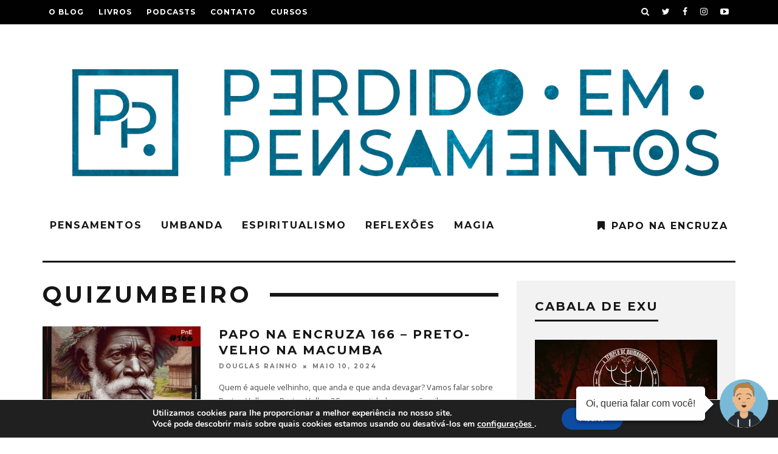

--- FILE ---
content_type: text/html; charset=UTF-8
request_url: https://perdido.co/tag/quizumbeiro/
body_size: 22065
content:
<!DOCTYPE html>
<!--[if lt IE 7]><html lang="pt-BR" class="no-js lt-ie9 lt-ie8 lt-ie7"> <![endif]-->
<!--[if (IE 7)&!(IEMobile)]><html lang="pt-BR" class="no-js lt-ie9 lt-ie8"><![endif]-->
<!--[if (IE 8)&!(IEMobile)]><html lang="pt-BR" class="no-js lt-ie9"><![endif]-->
<!--[if gt IE 8]><!--> <html lang="pt-BR" class="no-js"><!--<![endif]-->

	<head>

		<meta charset="utf-8">
		<!-- Google Chrome Frame for IE -->
		<!--[if IE]><meta http-equiv="X-UA-Compatible" content="IE=edge" /><![endif]-->
		<!-- mobile meta -->
                    <meta name="viewport" content="width=device-width, initial-scale=1.0"/>
        
		<link rel="pingback" href="https://perdido.co/xmlrpc.php">

		
		<!-- head extras -->
		<title>Arquivos Quizumbeiro - Perdido em Pensamentos</title>
<meta name='robots' content='max-image-preview:large' />

<!-- This site is optimized with the Yoast SEO plugin v12.5 - https://yoast.com/wordpress/plugins/seo/ -->
<meta name="robots" content="max-snippet:-1, max-image-preview:large, max-video-preview:-1"/>
<link rel="canonical" href="https://perdido.co/tag/quizumbeiro/" />
<meta property="og:locale" content="pt_BR" />
<meta property="og:type" content="object" />
<meta property="og:title" content="Arquivos Quizumbeiro - Perdido em Pensamentos" />
<meta property="og:url" content="https://perdido.co/tag/quizumbeiro/" />
<meta property="og:site_name" content="Perdido em Pensamentos" />
<meta name="twitter:card" content="summary_large_image" />
<meta name="twitter:title" content="Arquivos Quizumbeiro - Perdido em Pensamentos" />
<script type='application/ld+json' class='yoast-schema-graph yoast-schema-graph--main'>{"@context":"https://schema.org","@graph":[{"@type":"WebSite","@id":"https://perdido.co/#website","url":"https://perdido.co/","name":"Perdido em Pensamentos","potentialAction":{"@type":"SearchAction","target":"https://perdido.co/?s={search_term_string}","query-input":"required name=search_term_string"}},{"@type":"CollectionPage","@id":"https://perdido.co/tag/quizumbeiro/#webpage","url":"https://perdido.co/tag/quizumbeiro/","inLanguage":"pt-BR","name":"Arquivos Quizumbeiro - Perdido em Pensamentos","isPartOf":{"@id":"https://perdido.co/#website"}}]}</script>
<!-- / Yoast SEO plugin. -->

<link rel='dns-prefetch' href='//www.googletagmanager.com' />
<link rel='dns-prefetch' href='//fonts.googleapis.com' />
<link rel='dns-prefetch' href='//s.w.org' />
<link rel='dns-prefetch' href='//jetpack.wordpress.com' />
<link rel='dns-prefetch' href='//s0.wp.com' />
<link rel='dns-prefetch' href='//s1.wp.com' />
<link rel='dns-prefetch' href='//s2.wp.com' />
<link rel='dns-prefetch' href='//public-api.wordpress.com' />
<link rel='dns-prefetch' href='//0.gravatar.com' />
<link rel='dns-prefetch' href='//1.gravatar.com' />
<link rel='dns-prefetch' href='//2.gravatar.com' />
<link rel='dns-prefetch' href='//v0.wordpress.com' />
<link rel='dns-prefetch' href='//widgets.wp.com' />
<link rel="alternate" type="application/rss+xml" title="Feed para Perdido em Pensamentos &raquo;" href="https://perdido.co/feed/" />
<link rel="alternate" type="application/rss+xml" title="Feed de comentários para Perdido em Pensamentos &raquo;" href="https://perdido.co/comments/feed/" />
<link rel="alternate" type="application/rss+xml" title="Feed de tag para Perdido em Pensamentos &raquo; Quizumbeiro" href="https://perdido.co/tag/quizumbeiro/feed/" />
		<script type="text/javascript">
			window._wpemojiSettings = {"baseUrl":"https:\/\/s.w.org\/images\/core\/emoji\/13.0.1\/72x72\/","ext":".png","svgUrl":"https:\/\/s.w.org\/images\/core\/emoji\/13.0.1\/svg\/","svgExt":".svg","source":{"concatemoji":"https:\/\/perdido.co\/wp-includes\/js\/wp-emoji-release.min.js?ver=5.7.14"}};
			!function(e,a,t){var n,r,o,i=a.createElement("canvas"),p=i.getContext&&i.getContext("2d");function s(e,t){var a=String.fromCharCode;p.clearRect(0,0,i.width,i.height),p.fillText(a.apply(this,e),0,0);e=i.toDataURL();return p.clearRect(0,0,i.width,i.height),p.fillText(a.apply(this,t),0,0),e===i.toDataURL()}function c(e){var t=a.createElement("script");t.src=e,t.defer=t.type="text/javascript",a.getElementsByTagName("head")[0].appendChild(t)}for(o=Array("flag","emoji"),t.supports={everything:!0,everythingExceptFlag:!0},r=0;r<o.length;r++)t.supports[o[r]]=function(e){if(!p||!p.fillText)return!1;switch(p.textBaseline="top",p.font="600 32px Arial",e){case"flag":return s([127987,65039,8205,9895,65039],[127987,65039,8203,9895,65039])?!1:!s([55356,56826,55356,56819],[55356,56826,8203,55356,56819])&&!s([55356,57332,56128,56423,56128,56418,56128,56421,56128,56430,56128,56423,56128,56447],[55356,57332,8203,56128,56423,8203,56128,56418,8203,56128,56421,8203,56128,56430,8203,56128,56423,8203,56128,56447]);case"emoji":return!s([55357,56424,8205,55356,57212],[55357,56424,8203,55356,57212])}return!1}(o[r]),t.supports.everything=t.supports.everything&&t.supports[o[r]],"flag"!==o[r]&&(t.supports.everythingExceptFlag=t.supports.everythingExceptFlag&&t.supports[o[r]]);t.supports.everythingExceptFlag=t.supports.everythingExceptFlag&&!t.supports.flag,t.DOMReady=!1,t.readyCallback=function(){t.DOMReady=!0},t.supports.everything||(n=function(){t.readyCallback()},a.addEventListener?(a.addEventListener("DOMContentLoaded",n,!1),e.addEventListener("load",n,!1)):(e.attachEvent("onload",n),a.attachEvent("onreadystatechange",function(){"complete"===a.readyState&&t.readyCallback()})),(n=t.source||{}).concatemoji?c(n.concatemoji):n.wpemoji&&n.twemoji&&(c(n.twemoji),c(n.wpemoji)))}(window,document,window._wpemojiSettings);
		</script>
		<style type="text/css">
img.wp-smiley,
img.emoji {
	display: inline !important;
	border: none !important;
	box-shadow: none !important;
	height: 1em !important;
	width: 1em !important;
	margin: 0 .07em !important;
	vertical-align: -0.1em !important;
	background: none !important;
	padding: 0 !important;
}
</style>
	<link rel='stylesheet' id='login-with-ajax-css'  href='https://perdido.co/wp-content/themes/perdido/plugins/login-with-ajax/widget.css?ver=3.1.8.1' type='text/css' media='all' />
<link rel='stylesheet' id='wp-block-library-css'  href='https://perdido.co/wp-includes/css/dist/block-library/style.min.css?ver=5.7.14' type='text/css' media='all' />
<style id='wp-block-library-inline-css' type='text/css'>
.has-text-align-justify{text-align:justify;}
</style>
<link rel='stylesheet' id='simple-sitemap-css-css'  href='https://perdido.co/wp-content/plugins/simple-sitemap/lib/assets/css/simple-sitemap.css?ver=5.7.14' type='text/css' media='all' />
<link rel='stylesheet' id='moove_gdpr_frontend-css'  href='https://perdido.co/wp-content/plugins/gdpr-cookie-compliance/dist/styles/gdpr-main.css?ver=4.4.5' type='text/css' media='all' />
<style id='moove_gdpr_frontend-inline-css' type='text/css'>
#moove_gdpr_cookie_modal,#moove_gdpr_cookie_info_bar,.gdpr_cookie_settings_shortcode_content{font-family:Nunito,sans-serif}#moove_gdpr_save_popup_settings_button{background-color:#373737;color:#fff}#moove_gdpr_save_popup_settings_button:hover{background-color:#000}#moove_gdpr_cookie_info_bar .moove-gdpr-info-bar-container .moove-gdpr-info-bar-content a.mgbutton,#moove_gdpr_cookie_info_bar .moove-gdpr-info-bar-container .moove-gdpr-info-bar-content button.mgbutton{background-color:#0C4DA2}#moove_gdpr_cookie_modal .moove-gdpr-modal-content .moove-gdpr-modal-footer-content .moove-gdpr-button-holder a.mgbutton,#moove_gdpr_cookie_modal .moove-gdpr-modal-content .moove-gdpr-modal-footer-content .moove-gdpr-button-holder button.mgbutton,.gdpr_cookie_settings_shortcode_content .gdpr-shr-button.button-green{background-color:#0C4DA2;border-color:#0C4DA2}#moove_gdpr_cookie_modal .moove-gdpr-modal-content .moove-gdpr-modal-footer-content .moove-gdpr-button-holder a.mgbutton:hover,#moove_gdpr_cookie_modal .moove-gdpr-modal-content .moove-gdpr-modal-footer-content .moove-gdpr-button-holder button.mgbutton:hover,.gdpr_cookie_settings_shortcode_content .gdpr-shr-button.button-green:hover{background-color:#fff;color:#0C4DA2}#moove_gdpr_cookie_modal .moove-gdpr-modal-content .moove-gdpr-modal-close i,#moove_gdpr_cookie_modal .moove-gdpr-modal-content .moove-gdpr-modal-close span.gdpr-icon{background-color:#0C4DA2;border:1px solid #0C4DA2}#moove_gdpr_cookie_modal .moove-gdpr-modal-content .moove-gdpr-modal-close i:hover,#moove_gdpr_cookie_modal .moove-gdpr-modal-content .moove-gdpr-modal-close span.gdpr-icon:hover,#moove_gdpr_cookie_info_bar span[data-href]>u.change-settings-button{color:#0C4DA2}#moove_gdpr_cookie_modal .moove-gdpr-modal-content .moove-gdpr-modal-left-content #moove-gdpr-menu li.menu-item-selected a span.gdpr-icon,#moove_gdpr_cookie_modal .moove-gdpr-modal-content .moove-gdpr-modal-left-content #moove-gdpr-menu li.menu-item-selected button span.gdpr-icon{color:inherit}#moove_gdpr_cookie_modal .moove-gdpr-modal-content .moove-gdpr-modal-left-content #moove-gdpr-menu li:hover a,#moove_gdpr_cookie_modal .moove-gdpr-modal-content .moove-gdpr-modal-left-content #moove-gdpr-menu li:hover button{color:#000}#moove_gdpr_cookie_modal .moove-gdpr-modal-content .moove-gdpr-modal-left-content #moove-gdpr-menu li a span.gdpr-icon,#moove_gdpr_cookie_modal .moove-gdpr-modal-content .moove-gdpr-modal-left-content #moove-gdpr-menu li button span.gdpr-icon{color:inherit}#moove_gdpr_cookie_modal .gdpr-acc-link{line-height:0;font-size:0;color:transparent;position:absolute}#moove_gdpr_cookie_modal .moove-gdpr-modal-content .moove-gdpr-modal-close:hover i,#moove_gdpr_cookie_modal .moove-gdpr-modal-content .moove-gdpr-modal-left-content #moove-gdpr-menu li a,#moove_gdpr_cookie_modal .moove-gdpr-modal-content .moove-gdpr-modal-left-content #moove-gdpr-menu li button,#moove_gdpr_cookie_modal .moove-gdpr-modal-content .moove-gdpr-modal-left-content #moove-gdpr-menu li button i,#moove_gdpr_cookie_modal .moove-gdpr-modal-content .moove-gdpr-modal-left-content #moove-gdpr-menu li a i,#moove_gdpr_cookie_modal .moove-gdpr-modal-content .moove-gdpr-tab-main .moove-gdpr-tab-main-content a:hover,#moove_gdpr_cookie_info_bar.moove-gdpr-dark-scheme .moove-gdpr-info-bar-container .moove-gdpr-info-bar-content a.mgbutton:hover,#moove_gdpr_cookie_info_bar.moove-gdpr-dark-scheme .moove-gdpr-info-bar-container .moove-gdpr-info-bar-content button.mgbutton:hover,#moove_gdpr_cookie_info_bar.moove-gdpr-dark-scheme .moove-gdpr-info-bar-container .moove-gdpr-info-bar-content a:hover,#moove_gdpr_cookie_info_bar.moove-gdpr-dark-scheme .moove-gdpr-info-bar-container .moove-gdpr-info-bar-content button:hover,#moove_gdpr_cookie_info_bar.moove-gdpr-dark-scheme .moove-gdpr-info-bar-container .moove-gdpr-info-bar-content span.change-settings-button:hover,#moove_gdpr_cookie_info_bar.moove-gdpr-dark-scheme .moove-gdpr-info-bar-container .moove-gdpr-info-bar-content u.change-settings-button:hover,#moove_gdpr_cookie_info_bar span[data-href]>u.change-settings-button{color:#0C4DA2}#moove_gdpr_cookie_modal .moove-gdpr-modal-content .moove-gdpr-modal-left-content #moove-gdpr-menu li.menu-item-selected a,#moove_gdpr_cookie_modal .moove-gdpr-modal-content .moove-gdpr-modal-left-content #moove-gdpr-menu li.menu-item-selected button{color:#000}#moove_gdpr_cookie_modal .moove-gdpr-modal-content .moove-gdpr-modal-left-content #moove-gdpr-menu li.menu-item-selected a i,#moove_gdpr_cookie_modal .moove-gdpr-modal-content .moove-gdpr-modal-left-content #moove-gdpr-menu li.menu-item-selected button i{color:#000}#moove_gdpr_cookie_modal.gdpr_lightbox-hide{display:none}
</style>
<link rel='stylesheet' id='cb-main-stylesheet-css'  href='https://perdido.co/wp-content/themes/perdido/library/css/style.min.css?ver=3.2.2' type='text/css' media='all' />
<link rel='stylesheet' id='cb-font-stylesheet-css'  href='//fonts.googleapis.com/css?family=Montserrat%3A400%2C700%7COpen+Sans%3A400%2C700%2C400italic&#038;ver=3.2.2' type='text/css' media='all' />
<!--[if lt IE 10]>
<link rel='stylesheet' id='cb-ie-only-css'  href='https://perdido.co/wp-content/themes/perdido/library/css/ie.css?ver=3.2.2' type='text/css' media='all' />
<![endif]-->
<link rel='stylesheet' id='jetpack_css-css'  href='https://perdido.co/wp-content/plugins/jetpack/css/jetpack.css?ver=9.7.3' type='text/css' media='all' />
<script type='text/javascript' src='https://perdido.co/wp-includes/js/jquery/jquery.min.js?ver=3.5.1' id='jquery-core-js'></script>
<script type='text/javascript' src='https://perdido.co/wp-includes/js/jquery/jquery-migrate.min.js?ver=3.3.2' id='jquery-migrate-js'></script>
<script type='text/javascript' id='login-with-ajax-js-extra'>
/* <![CDATA[ */
var LWA = {"ajaxurl":"https:\/\/perdido.co\/wp-admin\/admin-ajax.php"};
/* ]]> */
</script>
<script type='text/javascript' src='https://perdido.co/wp-content/themes/perdido/plugins/login-with-ajax/login-with-ajax.js?ver=3.1.8.1' id='login-with-ajax-js'></script>

<!-- Google tag (gtag.js) snippet added by Site Kit -->

<!-- Snippet do Google Analytics adicionado pelo Site Kit -->
<script type='text/javascript' src='https://www.googletagmanager.com/gtag/js?id=G-35808L14ZZ' id='google_gtagjs-js' async></script>
<script type='text/javascript' id='google_gtagjs-js-after'>
window.dataLayer = window.dataLayer || [];function gtag(){dataLayer.push(arguments);}
gtag("set","linker",{"domains":["perdido.co"]});
gtag("js", new Date());
gtag("set", "developer_id.dZTNiMT", true);
gtag("config", "G-35808L14ZZ");
</script>

<!-- End Google tag (gtag.js) snippet added by Site Kit -->
<script type='text/javascript' src='https://perdido.co/wp-content/themes/perdido/library/js/modernizr.custom.min.js?ver=2.6.2' id='cb-modernizr-js'></script>
<link rel="https://api.w.org/" href="https://perdido.co/wp-json/" /><link rel="alternate" type="application/json" href="https://perdido.co/wp-json/wp/v2/tags/1936" /><link rel="EditURI" type="application/rsd+xml" title="RSD" href="https://perdido.co/xmlrpc.php?rsd" />
<link rel="wlwmanifest" type="application/wlwmanifest+xml" href="https://perdido.co/wp-includes/wlwmanifest.xml" /> 
<meta name="generator" content="WordPress 5.7.14" />
<meta name="generator" content="Site Kit by Google 1.124.0" /><style type='text/css'>img#wpstats{display:none}</style>
		<style type="text/css">/*#cb-recent-posts-slider-3{margin-bottom: 0 !important;}*/
/*li#menu-item-7450.menu-item.menu-item-type-taxonomy.menu-item-object-category.menu-item-7450{float: right;}
li#menu-item-7450.menu-item.menu-item-type-taxonomy.menu-item-object-category.menu-item-7450 a:before{
  content: "\f02e"; /* FontAwesome Unicode *
  font-family: FontAwesome;
  display: inline-block;
  margin-left: 0.3em;
  margin-right: 0.6em;
}*/
li.encruza{float: right;}
li.encruza a:before{
  content: "\f02e"; /* FontAwesome Unicode */
  font-family: FontAwesome;
  display: inline-block;
  margin-left: 0.3em;
  margin-right: 0.6em;
}
.cb-grid-img img{
    height: 100%;
    object-fit: cover;
    object-position: center;
}
#cb-popular-posts-4{
    margin-bottom: 40px !important;
} .cb-stuck #cb-nav-bar .cb-main-nav #cb-nav-logo, #cb-nav-bar .cb-main-nav #cb-nav-logo img { width: 80px; }#cb-nav-bar .cb-mega-menu-columns .cb-sub-menu > li > a { color: #227aad; }.cb-meta-style-1 .cb-article-meta { background: rgba(0, 0, 0, 0); }.cb-module-block .cb-meta-style-2 img, .cb-module-block .cb-meta-style-4 img, .cb-grid-x .cb-grid-img img, .cb-grid-x .cb-grid-img .cb-fi-cover  { opacity: 1; }@media only screen and (min-width: 768px) {
                .cb-module-block .cb-meta-style-1:hover .cb-article-meta { background: rgba(0, 0, 0, 0); }
                .cb-module-block .cb-meta-style-2:hover img, .cb-module-block .cb-meta-style-4:hover img, .cb-grid-x .cb-grid-feature:hover img, .cb-grid-x .cb-grid-feature:hover .cb-fi-cover, .cb-slider li:hover img { opacity: 1; }
            }</style><!-- end custom css --><style type="text/css">body, #respond, .cb-font-body { font-family: 'Open Sans', sans-serif; } h1, h2, h3, h4, h5, h6, .cb-font-header, #bbp-user-navigation, .cb-byline{ font-family:'Montserrat', sans-serif; }</style>
<!-- Metatags do Google AdSense adicionado pelo Site Kit -->
<meta name="google-adsense-platform-account" content="ca-host-pub-2644536267352236">
<meta name="google-adsense-platform-domain" content="sitekit.withgoogle.com">
<!-- Fim das metatags do Google AdSense adicionado pelo Site Kit -->
<style>.cb-mm-on #cb-nav-bar .cb-main-nav .menu-item-7384:hover, .cb-mm-on #cb-nav-bar .cb-main-nav .menu-item-7384:focus { background:# !important ; }
.cb-mm-on #cb-nav-bar .cb-main-nav .menu-item-7384 .cb-big-menu { border-top-color: #; }
.cb-mm-on #cb-nav-bar .cb-main-nav .menu-item-7382:hover, .cb-mm-on #cb-nav-bar .cb-main-nav .menu-item-7382:focus { background:# !important ; }
.cb-mm-on #cb-nav-bar .cb-main-nav .menu-item-7382 .cb-big-menu { border-top-color: #; }
.cb-mm-on #cb-nav-bar .cb-main-nav .menu-item-7450:hover, .cb-mm-on #cb-nav-bar .cb-main-nav .menu-item-7450:focus { background:# !important ; }
.cb-mm-on #cb-nav-bar .cb-main-nav .menu-item-7450 .cb-big-menu { border-top-color: #; }</style><link rel="icon" href="https://perdido.co/wp-content/uploads/1-simb-pp-branco-125x125.png" sizes="32x32" />
<link rel="icon" href="https://perdido.co/wp-content/uploads/1-simb-pp-branco.png" sizes="192x192" />
<link rel="apple-touch-icon" href="https://perdido.co/wp-content/uploads/1-simb-pp-branco.png" />
<meta name="msapplication-TileImage" content="https://perdido.co/wp-content/uploads/1-simb-pp-branco.png" />
			<style type="text/css" id="wp-custom-css">
				#mc_embed_signup input.button{
	display: inline !important;
  text-transform: uppercase;
  width: 25% !important;
  font-size: 11px;
	border-radius: 0 !important;
	background-color: #000 !important;
}
#mc_embed_signup input.email{
	float: left;
	text-transform: uppercase;
	font-size: 11px !important;
	padding: 0 0.7em !important;
	margin: 0 5px 10px 0 !important;
}			</style>
				<!-- end head extras -->

	</head>

	<body class="archive tag tag-quizumbeiro tag-1936  cb-sidebar-right  cb-sticky-mm cb-nav-logo-on cb-logo-nav-sticky cb-sticky-sb-on  cb-tm-dark cb-body-light cb-menu-light cb-mm-dark cb-footer-dark   cb-m-sticky cb-sw-tm-fw cb-sw-header-fw cb-sw-menu-fw cb-sw-footer-fw cb-menu-al-left  cb-h-logo-off">

		
		<div id="cb-outer-container">

			
				<div id="cb-top-menu" class="clearfix cb-font-header ">
					<div class="wrap clearfix cb-site-padding cb-top-menu-wrap">

													<div class="cb-left-side cb-mob">

								<a href="#" id="cb-mob-open" class="cb-link"><i class="fa fa-bars"></i></a>
								                <div id="mob-logo" class="cb-top-logo">
                    <a href="https://perdido.co">
                        <img src="https://perdido.co/wp-content/uploads/1-vert-pp-azul.png" alt=" logo" data-at2x="https://perdido.co/wp-content/uploads/1-vert-pp-azul.png">
                    </a>
                </div>
            							</div>
						                        <ul class="cb-top-nav cb-left-side"><li id="menu-item-575" class="menu-item menu-item-type-post_type menu-item-object-page menu-item-575"><a href="https://perdido.co/o-blog/">O blog</a></li>
<li id="menu-item-577" class="menu-item menu-item-type-post_type menu-item-object-page menu-item-has-children cb-has-children menu-item-577"><a href="https://perdido.co/livros/">Livros</a>
<ul class="sub-menu">
	<li id="menu-item-11773" class="menu-item menu-item-type-post_type menu-item-object-page menu-item-11773"><a href="https://perdido.co/livros/exuzada-o-livro-sobre-exus/">Exuzada – O Livro sobre Exus!</a></li>
	<li id="menu-item-11659" class="menu-item menu-item-type-post_type menu-item-object-post menu-item-11659"><a href="https://perdido.co/2019/09/bibliografia-recomendada/">Bibliografia Recomendada</a></li>
	<li id="menu-item-7479" class="menu-item menu-item-type-post_type menu-item-object-post menu-item-7479"><a href="https://perdido.co/2018/12/conhecendo-a-umbanda-dentro-do-terreiro/">Conhecendo a umbanda:  dentro do terreiro</a></li>
	<li id="menu-item-12608" class="menu-item menu-item-type-custom menu-item-object-custom menu-item-12608"><a href="http://5e73ed0.contato.site/cap-breviario">Breviário de Benzeduras e Orações Compilado &#8211; Vol. 1</a></li>
	<li id="menu-item-7482" class="menu-item menu-item-type-custom menu-item-object-custom menu-item-7482"><a target="_blank" rel="noopener" href="https://drive.google.com/file/d/0B1FxrPXlVyXkS1ZTY05KcmlqVWM/view?usp=sharing&#038;resourcekey=0-XQJmdIaZk-9ENexbajn-Wg">Guia do Umbandista (E-Book)</a></li>
	<li id="menu-item-11629" class="menu-item menu-item-type-custom menu-item-object-custom menu-item-11629"><a href="http://perdido.co/wp-content/uploads/ABRALAS-DEFINITIVO-2018.pdf">Abralas Definitivo 2018 (PDF)</a></li>
	<li id="menu-item-12943" class="menu-item menu-item-type-custom menu-item-object-custom menu-item-12943"><a href="https://bit.ly/oferendapne">Oferendas na Umbanda (E-Book)</a></li>
</ul>
</li>
<li id="menu-item-8295" class="menu-item menu-item-type-taxonomy menu-item-object-category menu-item-8295"><a href="https://perdido.co/categoria/podcast/">Podcasts</a></li>
<li id="menu-item-547" class="menu-item menu-item-type-post_type menu-item-object-page menu-item-547"><a href="https://perdido.co/contato/">Contato</a></li>
<li id="menu-item-12351" class="menu-item menu-item-type-custom menu-item-object-custom menu-item-has-children cb-has-children menu-item-12351"><a href="http://www.perdidoead.com">Cursos</a>
<ul class="sub-menu">
	<li id="menu-item-12350" class="menu-item menu-item-type-custom menu-item-object-custom menu-item-12350"><a href="http://www.perdidoead.com">PerdidoEAD</a></li>
	<li id="menu-item-12555" class="menu-item menu-item-type-post_type menu-item-object-page menu-item-12555"><a href="https://perdido.co/humaita-o-caminho-da-magia/">Humaitá: O Caminho da Magia</a></li>
	<li id="menu-item-11881" class="menu-item menu-item-type-custom menu-item-object-custom menu-item-11881"><a href="http://www.nucleosapienza.com">Núcleo Sapienza</a></li>
	<li id="menu-item-12065" class="menu-item menu-item-type-custom menu-item-object-custom menu-item-12065"><a href="https://wp.me/p5sOKt-38s">Cursos e Serviços</a></li>
</ul>
</li>
</ul>                                                <ul class="cb-top-nav cb-right-side"><li class="cb-icon-search cb-menu-icons-extra"><a href="#"  title="Pesquisar" id="cb-s-trigger-gen"><i class="fa fa-search"></i></a></li><li class="cb-menu-icons-extra cb-social-icons-extra"><a href="http://www.twitter.com/PerdPensamentos"  target="_blank"><i class="fa fa-twitter" aria-hidden="true"></i></a></li><li class="cb-menu-icons-extra cb-social-icons-extra"><a href="http://www.facebook.com/perdidopensamentos?fref=ts"  target="_blank"><i class="fa fa-facebook" aria-hidden="true"></i></a></li><li class="cb-menu-icons-extra cb-social-icons-extra"><a href="http://www.instagram.com/paponaencruza"  target="_blank"><i class="fa fa-instagram" aria-hidden="true"></i></a></li><li class="cb-menu-icons-extra cb-social-icons-extra"><a href="http://www.youtube.com/PerdidoemPensamentos"  target="_blank"><i class="fa fa-youtube-play" aria-hidden="true"></i></a></li></ul>					</div>
				</div>

				<div id="cb-mob-menu" class="cb-mob-menu">
					<div class="cb-mob-close-wrap">
						
						<a href="#" id="cb-mob-close" class="cb-link"><i class="fa cb-times"></i></a>
						<div class="cb-mob-social">				            <a href="http://www.twitter.com/PerdPensamentos" target="_blank"><i class="fa fa-twitter" aria-hidden="true"></i></a>
				        				            <a href="http://www.facebook.com/perdidopensamentos?fref=ts" target="_blank"><i class="fa fa-facebook" aria-hidden="true"></i></a>
				        				            <a href="http://www.instagram.com/perdido_em_pensamentos/?ref=badge" target="_blank"><i class="fa fa-instagram" aria-hidden="true"></i></a>
				        </div>				    </div>

					<div class="cb-mob-menu-wrap">
						<ul id="cb-mob-ul" class="cb-mobile-nav cb-top-nav cb-mob-ul-show"><li class="menu-item menu-item-type-taxonomy menu-item-object-category menu-item-7384"><a href="https://perdido.co/categoria/videos/pensamentos/">Pensamentos</a></li>
<li class="menu-item menu-item-type-taxonomy menu-item-object-category menu-item-7382"><a href="https://perdido.co/categoria/espiritualismo/umbanda/">Umbanda</a></li>
<li class="menu-item menu-item-type-taxonomy menu-item-object-category menu-item-7386"><a href="https://perdido.co/categoria/espiritualismo/">Espiritualismo</a></li>
<li class="menu-item menu-item-type-taxonomy menu-item-object-category menu-item-7383"><a href="https://perdido.co/categoria/reflexoes/">Reflexões</a></li>
<li class="menu-item menu-item-type-taxonomy menu-item-object-category menu-item-7385"><a href="https://perdido.co/categoria/magia/">Magia</a></li>
<li class="encruza menu-item menu-item-type-taxonomy menu-item-object-category menu-item-7450"><a href="https://perdido.co/categoria/podcast/papo-na-encruza/">Papo na Encruza</a></li>
</ul>											</div>

				</div>
			
			<div id="cb-container" class="clearfix" >
									<header id="cb-header" class="cb-header  ">

					    <div id="cb-logo-box" class="cb-logo-center wrap">
	                    	                <div id="logo">
                                        <a href="https://perdido.co">
                        <img src="https://perdido.co/wp-content/uploads/1-vert-pp-azul.png" alt="Perdido em Pensamentos logo" >
                    </a>
                                    </div>
            	                        	                    </div>

					</header>
				
				<div id="cb-lwa" class="cb-lwa-modal cb-modal"><div class="cb-close-m cb-ta-right"><i class="fa cb-times"></i></div>
<div class="cb-lwa-modal-inner cb-modal-inner cb-light-loader cb-pre-load cb-font-header clearfix">
    <div class="lwa lwa-default clearfix">
                
        

        <form class="lwa-form cb-form cb-form-active clearfix" action="https://perdido.co/wp-login.php" method="post">
            
            <div class="cb-form-body">
                <input class="cb-form-input cb-form-input-username" type="text" name="log" placeholder="Username">
                <input class="cb-form-input" type="password" name="pwd" placeholder="Password">
                                <span class="lwa-status cb-ta-center"></span>
                <div class="cb-submit cb-ta-center">
                  <input type="submit" name="wp-submit" class="lwa_wp-submit cb-submit-form" value="Log In" tabindex="100" />
                  <input type="hidden" name="lwa_profile_link" value="" />
                  <input type="hidden" name="login-with-ajax" value="login" />
                </div>

                <div class="cb-remember-me cb-extra cb-ta-center"><label>Remember Me</label><input name="rememberme" type="checkbox" class="lwa-rememberme" value="forever" /></div>
                
                <div class="cb-lost-password cb-extra cb-ta-center">
                                          <a class="lwa-links-remember cb-title-trigger cb-trigger-pass" href="https://perdido.co/wp-login.php?action=lostpassword" title="Lost your password?">Lost your password?</a>
                                     </div>
           </div>
        </form>
        
                <form class="lwa-remember cb-form clearfix" action="https://perdido.co/wp-login.php?action=lostpassword" method="post">

            <div class="cb-form-body">

                <input type="text" name="user_login" class="lwa-user-remember cb-form-input" placeholder="Enter username or email">
                                <span class="lwa-status cb-ta-center"></span>

                 <div class="cb-submit cb-ta-center">
                        <input type="submit" value="Get New Password" class="lwa-button-remember cb-submit-form" />
                        <input type="hidden" name="login-with-ajax" value="remember" />
                 </div>
            </div>

        </form>
            </div>
</div></div><div id="cb-menu-search" class="cb-s-modal cb-modal"><div class="cb-close-m cb-ta-right"><i class="fa cb-times"></i></div><div class="cb-s-modal-inner cb-pre-load cb-light-loader cb-modal-inner cb-font-header cb-mega-three cb-mega-posts clearfix"><form method="get" class="cb-search" action="https://perdido.co/">

    <input type="text" class="cb-search-field cb-font-header" placeholder="Pesquisar.." value="" name="s" title="" autocomplete="off">
    <button class="cb-search-submit" type="submit" value=""><i class="fa fa-search"></i></button>
    
</form><div id="cb-s-results"></div></div></div>				
									 <nav id="cb-nav-bar" class="clearfix ">
					 	<div class="cb-nav-bar-wrap cb-site-padding clearfix cb-font-header  cb-menu-fw">
		                    <ul class="cb-main-nav wrap clearfix"><li id="menu-item-7384" class="menu-item menu-item-type-taxonomy menu-item-object-category menu-item-7384"><a href="https://perdido.co/categoria/videos/pensamentos/">Pensamentos</a></li>
<li id="menu-item-7382" class="menu-item menu-item-type-taxonomy menu-item-object-category menu-item-7382"><a href="https://perdido.co/categoria/espiritualismo/umbanda/">Umbanda</a></li>
<li id="menu-item-7386" class="menu-item menu-item-type-taxonomy menu-item-object-category menu-item-7386"><a href="https://perdido.co/categoria/espiritualismo/">Espiritualismo</a></li>
<li id="menu-item-7383" class="menu-item menu-item-type-taxonomy menu-item-object-category menu-item-7383"><a href="https://perdido.co/categoria/reflexoes/">Reflexões</a></li>
<li id="menu-item-7385" class="menu-item menu-item-type-taxonomy menu-item-object-category menu-item-7385"><a href="https://perdido.co/categoria/magia/">Magia</a></li>
<li id="menu-item-7450" class="encruza menu-item menu-item-type-taxonomy menu-item-object-category menu-item-7450"><a href="https://perdido.co/categoria/podcast/papo-na-encruza/">Papo na Encruza</a><div class="cb-menu-drop cb-bg cb-mega-menu cb-big-menu clearfix"><div class="cb-mega-three cb-mega-posts  clearfix"><div class="cb-upper-title"><h2>Papo na Encruza</h2><a href="https://perdido.co/categoria/podcast/papo-na-encruza/" class="cb-see-all">Ver todos</a></div><ul class="cb-sub-posts"> <li class="cb-looper cb-article-1 cb-mm-posts-count-3 cb-style-1 clearfix post-14024 post type-post status-publish format-standard has-post-thumbnail category-papo-na-encruza category-podcast tag-mediunidade tag-papo-na-encruza tag-podcast"><div class="cb-mask cb-img-fw" style="background-color: #222;"><a href="https://perdido.co/2025/06/papo-na-encruza-180-consciencia-na-mediunidade/"><img width="1920" height="1518" src="https://perdido.co/wp-content/uploads/ep-1920x1518pne180.jpg" class="attachment-cb-360-240 size-cb-360-240 wp-post-image" alt="" loading="lazy" srcset="https://perdido.co/wp-content/uploads/ep-1920x1518pne180.jpg 1920w, https://perdido.co/wp-content/uploads/ep-1920x1518pne180-300x237.jpg 300w, https://perdido.co/wp-content/uploads/ep-1920x1518pne180-700x553.jpg 700w, https://perdido.co/wp-content/uploads/ep-1920x1518pne180-768x607.jpg 768w, https://perdido.co/wp-content/uploads/ep-1920x1518pne180-1536x1214.jpg 1536w, https://perdido.co/wp-content/uploads/ep-1920x1518pne180-759x600.jpg 759w" sizes="(max-width: 1920px) 100vw, 1920px" /></a></div><div class="cb-meta"><h2 class="cb-post-title"><a href="https://perdido.co/2025/06/papo-na-encruza-180-consciencia-na-mediunidade/">Papo na Encruza 180 &#8211; Consciência na Mediunidade</a></h2><div class="cb-byline cb-byline-short cb-byline-date"><span class="cb-date"><time class="entry-date updated" datetime="2025-06-16">junho 16, 2025</time></span></div></div></li> <li class="cb-looper cb-article-2 cb-mm-posts-count-3 cb-style-1 clearfix post-14020 post type-post status-publish format-standard has-post-thumbnail category-papo-na-encruza category-podcast tag-kimbanda tag-macumba tag-papo-na-encruza tag-quimbanda tag-ta-perdido tag-umbanda"><div class="cb-mask cb-img-fw" style="background-color: #222;"><a href="https://perdido.co/2025/05/papo-na-encruza-179-ta-perdido-na-encruza-ep-02/"><img width="1920" height="1518" src="https://perdido.co/wp-content/uploads/ep-1920x1518-3.jpg" class="attachment-cb-360-240 size-cb-360-240 wp-post-image" alt="" loading="lazy" srcset="https://perdido.co/wp-content/uploads/ep-1920x1518-3.jpg 1920w, https://perdido.co/wp-content/uploads/ep-1920x1518-3-300x237.jpg 300w, https://perdido.co/wp-content/uploads/ep-1920x1518-3-700x553.jpg 700w, https://perdido.co/wp-content/uploads/ep-1920x1518-3-768x607.jpg 768w, https://perdido.co/wp-content/uploads/ep-1920x1518-3-1536x1214.jpg 1536w, https://perdido.co/wp-content/uploads/ep-1920x1518-3-759x600.jpg 759w" sizes="(max-width: 1920px) 100vw, 1920px" /></a></div><div class="cb-meta"><h2 class="cb-post-title"><a href="https://perdido.co/2025/05/papo-na-encruza-179-ta-perdido-na-encruza-ep-02/">Papo na Encruza 179 &#8211; Tá Perdido na Encruza &#8211; EP.02</a></h2><div class="cb-byline cb-byline-short cb-byline-date"><span class="cb-date"><time class="entry-date updated" datetime="2025-05-16">maio 16, 2025</time></span></div></div></li> <li class="cb-looper cb-article-3 cb-mm-posts-count-3 cb-style-1 clearfix post-14016 post type-post status-publish format-standard has-post-thumbnail category-papo-na-encruza category-podcast tag-exu tag-fundamentos tag-kimbanda tag-papo-na-encruza tag-podcast tag-pombagira tag-quimbanda"><div class="cb-mask cb-img-fw" style="background-color: #222;"><a href="https://perdido.co/2025/03/papo-na-encruza-178-fundamentos-de-quimbanda-ep-02/"><img width="1920" height="1518" src="https://perdido.co/wp-content/uploads/ep-1920x1518pne178.jpg" class="attachment-cb-360-240 size-cb-360-240 wp-post-image" alt="" loading="lazy" srcset="https://perdido.co/wp-content/uploads/ep-1920x1518pne178.jpg 1920w, https://perdido.co/wp-content/uploads/ep-1920x1518pne178-300x237.jpg 300w, https://perdido.co/wp-content/uploads/ep-1920x1518pne178-700x553.jpg 700w, https://perdido.co/wp-content/uploads/ep-1920x1518pne178-768x607.jpg 768w, https://perdido.co/wp-content/uploads/ep-1920x1518pne178-1536x1214.jpg 1536w, https://perdido.co/wp-content/uploads/ep-1920x1518pne178-759x600.jpg 759w" sizes="(max-width: 1920px) 100vw, 1920px" /></a></div><div class="cb-meta"><h2 class="cb-post-title"><a href="https://perdido.co/2025/03/papo-na-encruza-178-fundamentos-de-quimbanda-ep-02/">Papo na Encruza 178 &#8211; Fundamentos de Quimbanda | Ep. 02</a></h2><div class="cb-byline cb-byline-short cb-byline-date"><span class="cb-date"><time class="entry-date updated" datetime="2025-03-14">março 14, 2025</time></span></div></div></li></ul></div></div></li>
<li id="cb-nav-logo" class="cb-logo-nav-sticky-type" style="padding-top: 0px"><a href="https://perdido.co"><img src="https://perdido.co/wp-content/uploads/1-simb-pp-azul.png" alt="site logo" data-at2x="" ></a></li></ul>		                </div>
	 				</nav>
 				
<div id="cb-content" class="wrap cb-wrap-pad clearfix">

<div class="cb-main clearfix cb-module-block cb-blog-style-roll">        <div class="cb-module-header cb-category-header">
            <h1 class="cb-module-title">Quizumbeiro</h1>                    </div>

                <article id="post-13926" class="cb-blog-style-a cb-module-e cb-separated clearfix post-13926 post type-post status-publish format-standard has-post-thumbnail category-papo-na-encruza category-podcast tag-macumba tag-papo-na-encruza tag-preta-velha tag-preto-velho tag-quimbanda tag-quizumba tag-quizumbeiro tag-umbanda">
        
            <div class="cb-mask cb-img-fw" style="background-color: #222;">
                <a href="https://perdido.co/2024/05/papo-na-encruza-166-preto-velho-na-macumba/"><img width="260" height="170" src="https://perdido.co/wp-content/uploads/pne166-260x170.jpg" class="attachment-cb-260-170 size-cb-260-170 wp-post-image" alt="" loading="lazy" srcset="https://perdido.co/wp-content/uploads/pne166-260x170.jpg 260w, https://perdido.co/wp-content/uploads/pne166-100x65.jpg 100w" sizes="(max-width: 260px) 100vw, 260px" /></a>                            </div>

            <div class="cb-meta clearfix">

                <h2 class="cb-post-title"><a href="https://perdido.co/2024/05/papo-na-encruza-166-preto-velho-na-macumba/">Papo na Encruza 166 &#8211; Preto-Velho na Macumba</a></h2>

                <div class="cb-byline"><span class="cb-author"><span class="fn"><a href="https://perdido.co/author/drainho/">Douglas Rainho</a></span></span><span class="cb-separator"><i class="fa fa-times"></i></span><span class="cb-date"><time class=" " datetime="2024-05-10">maio 10, 2024</time></span></div>
                <div class="cb-excerpt">Quem é aquele velhinho, que anda e que anda devagar? Vamos falar sobre Pretos-Velhos e Pretas-Velhas? Essas entidades que são pilares na macumba brasileira?

<span class="cb-excerpt-dots">...</span></div>
                
                <div class="cb-post-meta"><span class="cb-category cb-element"><a href="https://perdido.co/categoria/podcast/papo-na-encruza/" title="Ver todos os posts em Papo na Encruza">Papo na Encruza</a></span><span class="cb-category cb-element"><a href="https://perdido.co/categoria/podcast/" title="Ver todos os posts em Podcast">Podcast</a></span><span class="cb-comments cb-element"><a href="https://perdido.co/2024/05/papo-na-encruza-166-preto-velho-na-macumba/#respond"><span class="dsq-postid" data-dsqidentifier="13926 https://perdido.co/?p=13926">0 Comentários</span></a></span><span class="cb-views cb-element">198 visualizações</span><span class="cb-lks cb-element"><span id="cb-likes-13926" class="cb-like-count cb-button cb-like-button cb-font-title  cb-lkd-0" data-cb-pid="13926"><span class="cb-like-icon"><i class="fa fa-heart-o cb-icon-empty"></i><i class="fa fa-heart cb-icon-full"></i></span> <span class="cb-likes-int">1</span></span></span></div>
            </div>

        </article>

        <nav class="cb-pagination clearfix"></nav>
    </div> <!-- .cb-main -->

    <div class="cb-sticky-sidebar">
<aside class="cb-sidebar clearfix"><div id="media_image-7" class="cb-sidebar-widget widget_media_image"><h3 class="cb-sidebar-widget-title cb-widget-title">Cabala de Exu</h3><a href="https://perdido.co/oraculo-de-exu/"><img width="300" height="237" src="https://perdido.co/wp-content/uploads/POST-ORACULO-DE-EXU-Story-do-Instagram-300-px-×-237-px.png" class="image wp-image-13363  attachment-full size-full" alt="" loading="lazy" style="max-width: 100%; height: auto;" /></a></div><div id="custom_html-9" class="widget_text cb-sidebar-widget widget_custom_html"><h3 class="cb-sidebar-widget-title cb-widget-title">Ouça nosso podcast</h3><div class="textwidget custom-html-widget"><div>
      <a href="https://podcasts.google.com/feed/aHR0cHM6Ly9mZWVkLnBvZGJlYW4uY29tL3BhcG9uYWVuY3J1emEvZmVlZC54bWw">
        <img src="https://www.gstatic.com/podcasts_console/promote/Portuguese_PT-BR/PT-BR_Google_Podcasts_Badge.svg" width="150" height="38" alt="Ouça no Google Podcasts">
      </a>
    </div>
<br><br></div></div><div id="custom_html-10" class="widget_text cb-sidebar-widget widget_custom_html"><h3 class="cb-sidebar-widget-title cb-widget-title">Newsletter</h3><div class="textwidget custom-html-widget"><link rel="stylesheet" href="https://blob.contato.io/machine-files/all-css/form-ll.css">
<link rel="stylesheet" href="https://paginas.rocks/content/capture/forms/async-form-capture.css">
<!-- Formulário -->
<form action="https://paginas.rocks/capture" method="post" >
  <input id="id" name="id" type="hidden" value="445974" />
  <input id="mid" name="mid" type="hidden" value="445974" />
  <input id="pid" name="pid" type="hidden" value="22003394" />
  <input id="list_id" name="list_id" type="hidden" value="445974" />
  <input id="provider" name="provider" type="hidden" value="leadlovers" />
  <label for="email">E-mail:</label>
  <input class="form-control form-ll" id="email" name="email" placeholder="Informe o seu email" type="text" />
  <label for="name">Nome:</label>
  <input class="form-control form-ll" id="name" name="name" placeholder="Informe o seu nome" type="text"  />
  <button class="btn btn-danger" style="padding: 10px 40px; margin:15px 0 5px;  " type="submit">Inscreva-se</button>
  <input type="hidden" id="source" name="source" value="" />
  <img src="https://llimages.com/redirect/redirect.aspx?A=V&p=22003394&m=445974" style="display: none;" />
</form>
<script src="https://paginas.rocks/scripts/capture/form/async-form-capture.js" async defer></script>
<br><br></div></div><div id="media_image-5" class="cb-sidebar-widget widget_media_image"><h3 class="cb-sidebar-widget-title cb-widget-title">Conheça nossos cursos</h3><a href="http://www.perdidoead.com"><img width="300" height="157" src="https://perdido.co/wp-content/uploads/www.perdidoead.com_-300x157.png" class="image wp-image-12504  attachment-medium size-medium" alt="" loading="lazy" style="max-width: 100%; height: auto;" title="Workshop: Uso de Velas na Umbanda" srcset="https://perdido.co/wp-content/uploads/www.perdidoead.com_-300x157.png 300w, https://perdido.co/wp-content/uploads/www.perdidoead.com_-700x366.png 700w, https://perdido.co/wp-content/uploads/www.perdidoead.com_-768x402.png 768w, https://perdido.co/wp-content/uploads/www.perdidoead.com_.png 1200w" sizes="(max-width: 300px) 100vw, 300px" /></a></div><div id="cb-popular-posts-4" class="cb-sidebar-widget cb-widget-popular-posts"><h3 class="cb-sidebar-widget-title cb-widget-title">Mais vistos</h3><div class="cb-module-block cb-small-margin">                    <article class="cb-article cb-article-small  cb-separated clearfix">
                        <div class="cb-mask cb-img-fw">
                            <a href="https://perdido.co/2015/09/as-cores-dos-orixas-na-umbanda/"><img width="100" height="65" src="https://perdido.co/wp-content/uploads/AsCoresDosOrixásNaUmbanda-100x65.jpg" class="attachment-cb-100-65 size-cb-100-65 wp-post-image" alt="As Cores Dos Orixás Na Umbanda" loading="lazy" srcset="https://perdido.co/wp-content/uploads/AsCoresDosOrixásNaUmbanda-100x65.jpg 100w, https://perdido.co/wp-content/uploads/AsCoresDosOrixásNaUmbanda-260x170.jpg 260w" sizes="(max-width: 100px) 100vw, 100px" /></a>                        </div>
                        <div class="cb-meta cb-article-meta">
                            <h4 class="cb-post-title"><a href="https://perdido.co/2015/09/as-cores-dos-orixas-na-umbanda/">As cores dos Orixás na Umbanda</a></h4>
                                                            <div class="cb-byline cb-byline-short cb-comment-count">491696 Visualizações</div>
                                                   </div>
                                           </article>
                    <article class="cb-article cb-article-small  cb-separated clearfix">
                        <div class="cb-mask cb-img-fw">
                            <a href="https://perdido.co/2013/10/os-dois-pilares-na-umbanda-esquerda-e-direita/"><img width="100" height="65" src="https://perdido.co/wp-content/uploads/OsDoisPilaresDaUmbandaEsquerdaEDireita-100x65.jpg" class="attachment-cb-100-65 size-cb-100-65 wp-post-image" alt="Os Dois Pilares Da Umbanda Esquerda E Direita" loading="lazy" srcset="https://perdido.co/wp-content/uploads/OsDoisPilaresDaUmbandaEsquerdaEDireita-100x65.jpg 100w, https://perdido.co/wp-content/uploads/OsDoisPilaresDaUmbandaEsquerdaEDireita-260x170.jpg 260w" sizes="(max-width: 100px) 100vw, 100px" /></a>                        </div>
                        <div class="cb-meta cb-article-meta">
                            <h4 class="cb-post-title"><a href="https://perdido.co/2013/10/os-dois-pilares-na-umbanda-esquerda-e-direita/">Os dois pilares na Umbanda: Esquerda e Direita.</a></h4>
                                                            <div class="cb-byline cb-byline-short cb-comment-count">273325 Visualizações</div>
                                                   </div>
                                           </article>
                    <article class="cb-article cb-article-small  cb-separated clearfix">
                        <div class="cb-mask cb-img-fw">
                            <a href="https://perdido.co/2015/01/ogum-na-umbanda-suas-falanges/"><img width="100" height="65" src="https://perdido.co/wp-content/uploads/S-C3-A3o-Jorge-100x65.png" class="attachment-cb-100-65 size-cb-100-65 wp-post-image" alt="" loading="lazy" srcset="https://perdido.co/wp-content/uploads/S-C3-A3o-Jorge-100x65.png 100w, https://perdido.co/wp-content/uploads/S-C3-A3o-Jorge-260x170.png 260w, https://perdido.co/wp-content/uploads/S-C3-A3o-Jorge-759x500.png 759w" sizes="(max-width: 100px) 100vw, 100px" /></a>                        </div>
                        <div class="cb-meta cb-article-meta">
                            <h4 class="cb-post-title"><a href="http://perdido.co/2015/01/ogum-na-umbanda-suas-falanges/">Ogum na Umbanda - Suas Falanges.</a></h4>
                                                            <div class="cb-byline cb-byline-short cb-comment-count">261086 Visualizações</div>
                                                   </div>
                                           </article>
</div></div><div id="cb-recent-posts-slider-3" class="cb-sidebar-widget widget-latest-articles-slider"><h3 class="cb-sidebar-widget-title cb-widget-title">Tá Perdido?</h3>    		<div class="cb-slider cb-slider-1 cb-recent-slider cb-relative cb-arrows-tr clearfix">
        		<ul class="slides">

        		                    <li class="cb-article cb-style-1 clearfix post-13653 post type-post status-publish format-standard has-post-thumbnail category-podcast category-ta-perdido tag-macumba tag-podcast tag-ta-perdido tag-umbanda">

                        <div class="cb-mask"><a href="https://perdido.co/2022/10/ta-perdido-episodio-66/"><img width="759" height="600" src="https://perdido.co/wp-content/uploads/Copia-de-Ta-Perdido-7.png" class="attachment-cb-360-240 size-cb-360-240 wp-post-image" alt="" loading="lazy" srcset="https://perdido.co/wp-content/uploads/Copia-de-Ta-Perdido-7.png 759w, https://perdido.co/wp-content/uploads/Copia-de-Ta-Perdido-7-300x237.png 300w, https://perdido.co/wp-content/uploads/Copia-de-Ta-Perdido-7-700x553.png 700w" sizes="(max-width: 759px) 100vw, 759px" /></a></div>

                        <div class="cb-meta">
                            <h4 class="cb-post-title"><a href="https://perdido.co/2022/10/ta-perdido-episodio-66/">Tá Perdido? &#8211; Episódio 66</a></h4>
                            <div class="cb-byline cb-byline-short cb-byline-date"><span class="cb-date"><time class="entry-date updated" datetime="2022-10-14">outubro 14, 2022</time></span></div>                        </div>

                    </li>
        		                    <li class="cb-article cb-style-1 clearfix post-13625 post type-post status-publish format-standard has-post-thumbnail category-podcast category-ta-perdido tag-macumba tag-podcast tag-ta-perdido tag-umbanda">

                        <div class="cb-mask"><a href="https://perdido.co/2022/09/ta-perdido-episodio-65/"><img width="759" height="600" src="https://perdido.co/wp-content/uploads/Copia-de-Ta-Perdido-6.png" class="attachment-cb-360-240 size-cb-360-240 wp-post-image" alt="" loading="lazy" srcset="https://perdido.co/wp-content/uploads/Copia-de-Ta-Perdido-6.png 759w, https://perdido.co/wp-content/uploads/Copia-de-Ta-Perdido-6-300x237.png 300w, https://perdido.co/wp-content/uploads/Copia-de-Ta-Perdido-6-700x553.png 700w" sizes="(max-width: 759px) 100vw, 759px" /></a></div>

                        <div class="cb-meta">
                            <h4 class="cb-post-title"><a href="https://perdido.co/2022/09/ta-perdido-episodio-65/">Tá Perdido? &#8211; Episódio 65</a></h4>
                            <div class="cb-byline cb-byline-short cb-byline-date"><span class="cb-date"><time class="entry-date updated" datetime="2022-09-30">setembro 30, 2022</time></span></div>                        </div>

                    </li>
        		                    <li class="cb-article cb-style-1 clearfix post-13585 post type-post status-publish format-standard has-post-thumbnail category-podcast category-ta-perdido tag-espiritualidade tag-ta-perdido tag-umbanda">

                        <div class="cb-mask"><a href="https://perdido.co/2022/08/ta-perdido-episodio-64/"><img width="759" height="600" src="https://perdido.co/wp-content/uploads/Copia-de-Ta-Perdido-4.png" class="attachment-cb-360-240 size-cb-360-240 wp-post-image" alt="" loading="lazy" srcset="https://perdido.co/wp-content/uploads/Copia-de-Ta-Perdido-4.png 759w, https://perdido.co/wp-content/uploads/Copia-de-Ta-Perdido-4-300x237.png 300w, https://perdido.co/wp-content/uploads/Copia-de-Ta-Perdido-4-700x553.png 700w" sizes="(max-width: 759px) 100vw, 759px" /></a></div>

                        <div class="cb-meta">
                            <h4 class="cb-post-title"><a href="https://perdido.co/2022/08/ta-perdido-episodio-64/">Tá Perdido? &#8211; Episódio 64</a></h4>
                            <div class="cb-byline cb-byline-short cb-byline-date"><span class="cb-date"><time class="entry-date updated" datetime="2022-08-10">agosto 10, 2022</time></span></div>                        </div>

                    </li>
        		                    <li class="cb-article cb-style-1 clearfix post-13566 post type-post status-publish format-standard has-post-thumbnail category-podcast category-ta-perdido tag-macumbaria tag-magia tag-podcast tag-quimbanda tag-religiao tag-umbanda">

                        <div class="cb-mask"><a href="https://perdido.co/2022/07/ta-perdido-episodio-63/"><img width="759" height="600" src="https://perdido.co/wp-content/uploads/Copia-de-Ta-Perdido-3.png" class="attachment-cb-360-240 size-cb-360-240 wp-post-image" alt="" loading="lazy" srcset="https://perdido.co/wp-content/uploads/Copia-de-Ta-Perdido-3.png 759w, https://perdido.co/wp-content/uploads/Copia-de-Ta-Perdido-3-300x237.png 300w, https://perdido.co/wp-content/uploads/Copia-de-Ta-Perdido-3-700x553.png 700w" sizes="(max-width: 759px) 100vw, 759px" /></a></div>

                        <div class="cb-meta">
                            <h4 class="cb-post-title"><a href="https://perdido.co/2022/07/ta-perdido-episodio-63/">Tá Perdido? &#8211; Episódio 63</a></h4>
                            <div class="cb-byline cb-byline-short cb-byline-date"><span class="cb-date"><time class="entry-date updated" datetime="2022-07-07">julho 7, 2022</time></span></div>                        </div>

                    </li>
        		                    <li class="cb-article cb-style-1 clearfix post-13548 post type-post status-publish format-standard has-post-thumbnail category-podcast category-ta-perdido tag-podcast tag-quimbanda tag-ta-perdido tag-umbanda">

                        <div class="cb-mask"><a href="https://perdido.co/2022/06/ta-perdido-episodio-62/"><img width="759" height="600" src="https://perdido.co/wp-content/uploads/Copia-de-Ta-Perdido-1.png" class="attachment-cb-360-240 size-cb-360-240 wp-post-image" alt="" loading="lazy" srcset="https://perdido.co/wp-content/uploads/Copia-de-Ta-Perdido-1.png 759w, https://perdido.co/wp-content/uploads/Copia-de-Ta-Perdido-1-300x237.png 300w, https://perdido.co/wp-content/uploads/Copia-de-Ta-Perdido-1-700x553.png 700w" sizes="(max-width: 759px) 100vw, 759px" /></a></div>

                        <div class="cb-meta">
                            <h4 class="cb-post-title"><a href="https://perdido.co/2022/06/ta-perdido-episodio-62/">Tá Perdido? &#8211; Episódio 62</a></h4>
                            <div class="cb-byline cb-byline-short cb-byline-date"><span class="cb-date"><time class="entry-date updated" datetime="2022-06-25">junho 25, 2022</time></span></div>                        </div>

                    </li>
        		        		</ul>
    		</div>

    		</div><div id="custom_html-3" class="widget_text cb-sidebar-widget widget_custom_html"><div class="textwidget custom-html-widget"><br></div></div><div id="custom_html-2" class="widget_text cb-sidebar-widget widget_custom_html"><div class="textwidget custom-html-widget"><br></div></div><div id="categories-3" class="cb-sidebar-widget widget_categories"><h3 class="cb-sidebar-widget-title cb-widget-title">Categorias</h3><form action="https://perdido.co" method="get"><label class="screen-reader-text" for="cat">Categorias</label><select  name='cat' id='cat' class='postform' >
	<option value='-1'>Selecionar categoria</option>
	<option class="level-0" value="36">Biografias</option>
	<option class="level-1" value="1532">&nbsp;&nbsp;&nbsp;Entidades</option>
	<option class="level-0" value="592">Conhecendo a Umbanda</option>
	<option class="level-0" value="473">Contos</option>
	<option class="level-1" value="740">&nbsp;&nbsp;&nbsp;Relatos Noturnos</option>
	<option class="level-1" value="41">&nbsp;&nbsp;&nbsp;Undercover Macumbeiro</option>
	<option class="level-0" value="509">Cultura Pop</option>
	<option class="level-0" value="1327">Cursos</option>
	<option class="level-0" value="44">Espiritualismo</option>
	<option class="level-1" value="252">&nbsp;&nbsp;&nbsp;Espiritismo</option>
	<option class="level-1" value="1921">&nbsp;&nbsp;&nbsp;Macumba</option>
	<option class="level-1" value="722">&nbsp;&nbsp;&nbsp;Mediunidade</option>
	<option class="level-1" value="49">&nbsp;&nbsp;&nbsp;Quimbanda</option>
	<option class="level-1" value="50">&nbsp;&nbsp;&nbsp;Umbanda</option>
	<option class="level-2" value="211">&nbsp;&nbsp;&nbsp;&nbsp;&nbsp;&nbsp;Fundamentos</option>
	<option class="level-1" value="978">&nbsp;&nbsp;&nbsp;Vá se Benzer</option>
	<option class="level-0" value="446">Estudando</option>
	<option class="level-1" value="81">&nbsp;&nbsp;&nbsp;Em Estudo</option>
	<option class="level-1" value="626">&nbsp;&nbsp;&nbsp;Escala Evolutiva dos Espíritos</option>
	<option class="level-1" value="624">&nbsp;&nbsp;&nbsp;Espiritualidade em Estudo</option>
	<option class="level-1" value="710">&nbsp;&nbsp;&nbsp;Estudos de Caso</option>
	<option class="level-1" value="260">&nbsp;&nbsp;&nbsp;Herbarium</option>
	<option class="level-0" value="38">Informativos</option>
	<option class="level-0" value="229">Livros</option>
	<option class="level-1" value="227">&nbsp;&nbsp;&nbsp;Ler &amp; Pensar</option>
	<option class="level-1" value="294">&nbsp;&nbsp;&nbsp;Não Ler &amp; Pensar</option>
	<option class="level-1" value="447">&nbsp;&nbsp;&nbsp;O Livro dos Espíritos</option>
	<option class="level-0" value="89">Magia</option>
	<option class="level-1" value="854">&nbsp;&nbsp;&nbsp;Folk Magick</option>
	<option class="level-1" value="534">&nbsp;&nbsp;&nbsp;Magia de Umbanda</option>
	<option class="level-1" value="90">&nbsp;&nbsp;&nbsp;Magia Prática</option>
	<option class="level-0" value="60">Mitologia</option>
	<option class="level-1" value="524">&nbsp;&nbsp;&nbsp;Indígena</option>
	<option class="level-1" value="361">&nbsp;&nbsp;&nbsp;Lendas dos Orixás</option>
	<option class="level-1" value="63">&nbsp;&nbsp;&nbsp;Santos</option>
	<option class="level-0" value="490">Notícias</option>
	<option class="level-0" value="744">Oráculos</option>
	<option class="level-1" value="746">&nbsp;&nbsp;&nbsp;Tarot</option>
	<option class="level-0" value="191">Outros Blogs</option>
	<option class="level-1" value="304">&nbsp;&nbsp;&nbsp;Conversa Entre Adeptus</option>
	<option class="level-1" value="272">&nbsp;&nbsp;&nbsp;Escritor Convidado</option>
	<option class="level-2" value="479">&nbsp;&nbsp;&nbsp;&nbsp;&nbsp;&nbsp;Psicologia</option>
	<option class="level-2" value="399">&nbsp;&nbsp;&nbsp;&nbsp;&nbsp;&nbsp;Teologando</option>
	<option class="level-2" value="796">&nbsp;&nbsp;&nbsp;&nbsp;&nbsp;&nbsp;Umbanda pelo Mundo</option>
	<option class="level-2" value="589">&nbsp;&nbsp;&nbsp;&nbsp;&nbsp;&nbsp;Umbandizando</option>
	<option class="level-2" value="281">&nbsp;&nbsp;&nbsp;&nbsp;&nbsp;&nbsp;Yoga</option>
	<option class="level-1" value="1057">&nbsp;&nbsp;&nbsp;Revista do Leitor Umbandista</option>
	<option class="level-1" value="1203">&nbsp;&nbsp;&nbsp;Vortex</option>
	<option class="level-0" value="258">Perguntas &amp; Respostas</option>
	<option class="level-1" value="225">&nbsp;&nbsp;&nbsp;Perdido em Perguntas</option>
	<option class="level-0" value="86">Podcast</option>
	<option class="level-1" value="594">&nbsp;&nbsp;&nbsp;Caminhos Podcast</option>
	<option class="level-1" value="900">&nbsp;&nbsp;&nbsp;Papo na Encruza</option>
	<option class="level-1" value="1859">&nbsp;&nbsp;&nbsp;Pense Macumba</option>
	<option class="level-1" value="1295">&nbsp;&nbsp;&nbsp;Tá Perdido</option>
	<option class="level-0" value="836">Publicidade</option>
	<option class="level-0" value="43">Reflexões</option>
	<option class="level-0" value="435">Religião</option>
	<option class="level-0" value="35">Sem categoria</option>
	<option class="level-0" value="208">Terapias Naturais</option>
	<option class="level-1" value="867">&nbsp;&nbsp;&nbsp;Aromaterapia</option>
	<option class="level-1" value="204">&nbsp;&nbsp;&nbsp;Ayurveda</option>
	<option class="level-1" value="630">&nbsp;&nbsp;&nbsp;Cristaloterapia</option>
	<option class="level-1" value="629">&nbsp;&nbsp;&nbsp;Cromoterapia</option>
	<option class="level-1" value="877">&nbsp;&nbsp;&nbsp;Fitoterapia</option>
	<option class="level-1" value="699">&nbsp;&nbsp;&nbsp;Florais</option>
	<option class="level-1" value="108">&nbsp;&nbsp;&nbsp;Visão Holística</option>
	<option class="level-0" value="1">Uncategorized</option>
	<option class="level-0" value="135">Vídeos</option>
	<option class="level-1" value="131">&nbsp;&nbsp;&nbsp;Pensamentos</option>
	<option class="level-2" value="725">&nbsp;&nbsp;&nbsp;&nbsp;&nbsp;&nbsp;Extra</option>
	<option class="level-1" value="585">&nbsp;&nbsp;&nbsp;Perdido em Perguntas no YouTube</option>
	<option class="level-1" value="808">&nbsp;&nbsp;&nbsp;Perdido Entrevista</option>
</select>
</form>
<script type="text/javascript">
/* <![CDATA[ */
(function() {
	var dropdown = document.getElementById( "cat" );
	function onCatChange() {
		if ( dropdown.options[ dropdown.selectedIndex ].value > 0 ) {
			dropdown.parentNode.submit();
		}
	}
	dropdown.onchange = onCatChange;
})();
/* ]]> */
</script>

			</div><div id="custom_html-7" class="widget_text cb-sidebar-widget widget_custom_html"><div class="textwidget custom-html-widget"><br></div></div></aside>
</div>
</div> <!-- end /#cb-content -->

				</div> <!-- end #cb-container -->
    			
    			<footer id="cb-footer">

                            				<div id="cb-widgets" class="cb-footer-x cb-footer-a wrap clearfix cb-site-padding">

                                                            <div class="cb-one cb-column clearfix">
                                    <div id="cb-social-media-widget-3" class="cb-footer-widget clearfix cb-widget-social-media clearfix"><h3 class="cb-footer-widget-title cb-widget-title">Principais redes</h3><div class="cb-social-media-icons cb-white"><a href="https://www.instagram.com/paponaencruza" target="_blank" class="cb-instagram cb-icon-1"></a><a href="https://www.facebook.com/perdidopensamentos?fref=ts" target="_blank" class="cb-facebook cb-icon-2"></a><a href="https://www.youtube.com/perdidoco10" target="_blank" class="cb-youtube cb-icon-3"></a></div></div>                                </div>
                                                                                        <div class="cb-two cb-column clearfix">
                                    <div id="search-4" class="cb-footer-widget clearfix widget_search"><h3 class="cb-footer-widget-title cb-widget-title">Encontre no blog</h3><form method="get" class="cb-search" action="https://perdido.co/">

    <input type="text" class="cb-search-field cb-font-header" placeholder="Pesquisar.." value="" name="s" title="" autocomplete="off">
    <button class="cb-search-submit" type="submit" value=""><i class="fa fa-search"></i></button>
    
</form></div>                                </div>
                                                                                        <div class="cb-three cb-column clearfix">
                                    <div id="cb-recent-posts-slider-5" class="cb-footer-widget clearfix widget-latest-articles-slider"><h3 class="cb-footer-widget-title cb-widget-title">Destaques</h3>    		<div class="cb-slider cb-slider-1 cb-recent-slider cb-relative cb-arrows-tr clearfix">
        		<ul class="slides">

        		                    <li class="cb-article cb-style-1 clearfix post-14029 post type-post status-publish format-standard has-post-thumbnail category-informativos">

                        <div class="cb-mask"><a href="https://perdido.co/2025/09/adeus-e-obrigado-pelos-peixes/"><img width="1920" height="1518" src="https://perdido.co/wp-content/uploads/ep-1920x1518-4.jpg" class="attachment-cb-360-240 size-cb-360-240 wp-post-image" alt="" loading="lazy" srcset="https://perdido.co/wp-content/uploads/ep-1920x1518-4.jpg 1920w, https://perdido.co/wp-content/uploads/ep-1920x1518-4-300x237.jpg 300w, https://perdido.co/wp-content/uploads/ep-1920x1518-4-700x553.jpg 700w, https://perdido.co/wp-content/uploads/ep-1920x1518-4-768x607.jpg 768w, https://perdido.co/wp-content/uploads/ep-1920x1518-4-1536x1214.jpg 1536w, https://perdido.co/wp-content/uploads/ep-1920x1518-4-759x600.jpg 759w" sizes="(max-width: 1920px) 100vw, 1920px" /></a></div>

                        <div class="cb-meta">
                            <h4 class="cb-post-title"><a href="https://perdido.co/2025/09/adeus-e-obrigado-pelos-peixes/">ADEUS, E OBRIGADO PELOS PEIXES!</a></h4>
                            <div class="cb-byline cb-byline-short cb-byline-date"><span class="cb-date"><time class="entry-date updated" datetime="2025-09-08">setembro 8, 2025</time></span></div>                        </div>

                    </li>
        		                    <li class="cb-article cb-style-1 clearfix post-14024 post type-post status-publish format-standard has-post-thumbnail category-papo-na-encruza category-podcast tag-mediunidade tag-papo-na-encruza tag-podcast">

                        <div class="cb-mask"><a href="https://perdido.co/2025/06/papo-na-encruza-180-consciencia-na-mediunidade/"><img width="1920" height="1518" src="https://perdido.co/wp-content/uploads/ep-1920x1518pne180.jpg" class="attachment-cb-360-240 size-cb-360-240 wp-post-image" alt="" loading="lazy" srcset="https://perdido.co/wp-content/uploads/ep-1920x1518pne180.jpg 1920w, https://perdido.co/wp-content/uploads/ep-1920x1518pne180-300x237.jpg 300w, https://perdido.co/wp-content/uploads/ep-1920x1518pne180-700x553.jpg 700w, https://perdido.co/wp-content/uploads/ep-1920x1518pne180-768x607.jpg 768w, https://perdido.co/wp-content/uploads/ep-1920x1518pne180-1536x1214.jpg 1536w, https://perdido.co/wp-content/uploads/ep-1920x1518pne180-759x600.jpg 759w" sizes="(max-width: 1920px) 100vw, 1920px" /></a></div>

                        <div class="cb-meta">
                            <h4 class="cb-post-title"><a href="https://perdido.co/2025/06/papo-na-encruza-180-consciencia-na-mediunidade/">Papo na Encruza 180 &#8211; Consciência na Mediunidade</a></h4>
                            <div class="cb-byline cb-byline-short cb-byline-date"><span class="cb-date"><time class="entry-date updated" datetime="2025-06-16">junho 16, 2025</time></span></div>                        </div>

                    </li>
        		                    <li class="cb-article cb-style-1 clearfix post-14020 post type-post status-publish format-standard has-post-thumbnail category-papo-na-encruza category-podcast tag-kimbanda tag-macumba tag-papo-na-encruza tag-quimbanda tag-ta-perdido tag-umbanda">

                        <div class="cb-mask"><a href="https://perdido.co/2025/05/papo-na-encruza-179-ta-perdido-na-encruza-ep-02/"><img width="1920" height="1518" src="https://perdido.co/wp-content/uploads/ep-1920x1518-3.jpg" class="attachment-cb-360-240 size-cb-360-240 wp-post-image" alt="" loading="lazy" srcset="https://perdido.co/wp-content/uploads/ep-1920x1518-3.jpg 1920w, https://perdido.co/wp-content/uploads/ep-1920x1518-3-300x237.jpg 300w, https://perdido.co/wp-content/uploads/ep-1920x1518-3-700x553.jpg 700w, https://perdido.co/wp-content/uploads/ep-1920x1518-3-768x607.jpg 768w, https://perdido.co/wp-content/uploads/ep-1920x1518-3-1536x1214.jpg 1536w, https://perdido.co/wp-content/uploads/ep-1920x1518-3-759x600.jpg 759w" sizes="(max-width: 1920px) 100vw, 1920px" /></a></div>

                        <div class="cb-meta">
                            <h4 class="cb-post-title"><a href="https://perdido.co/2025/05/papo-na-encruza-179-ta-perdido-na-encruza-ep-02/">Papo na Encruza 179 &#8211; Tá Perdido na Encruza &#8211; EP.02</a></h4>
                            <div class="cb-byline cb-byline-short cb-byline-date"><span class="cb-date"><time class="entry-date updated" datetime="2025-05-16">maio 16, 2025</time></span></div>                        </div>

                    </li>
        		                    <li class="cb-article cb-style-1 clearfix post-14016 post type-post status-publish format-standard has-post-thumbnail category-papo-na-encruza category-podcast tag-exu tag-fundamentos tag-kimbanda tag-papo-na-encruza tag-podcast tag-pombagira tag-quimbanda">

                        <div class="cb-mask"><a href="https://perdido.co/2025/03/papo-na-encruza-178-fundamentos-de-quimbanda-ep-02/"><img width="1920" height="1518" src="https://perdido.co/wp-content/uploads/ep-1920x1518pne178.jpg" class="attachment-cb-360-240 size-cb-360-240 wp-post-image" alt="" loading="lazy" srcset="https://perdido.co/wp-content/uploads/ep-1920x1518pne178.jpg 1920w, https://perdido.co/wp-content/uploads/ep-1920x1518pne178-300x237.jpg 300w, https://perdido.co/wp-content/uploads/ep-1920x1518pne178-700x553.jpg 700w, https://perdido.co/wp-content/uploads/ep-1920x1518pne178-768x607.jpg 768w, https://perdido.co/wp-content/uploads/ep-1920x1518pne178-1536x1214.jpg 1536w, https://perdido.co/wp-content/uploads/ep-1920x1518pne178-759x600.jpg 759w" sizes="(max-width: 1920px) 100vw, 1920px" /></a></div>

                        <div class="cb-meta">
                            <h4 class="cb-post-title"><a href="https://perdido.co/2025/03/papo-na-encruza-178-fundamentos-de-quimbanda-ep-02/">Papo na Encruza 178 &#8211; Fundamentos de Quimbanda | Ep. 02</a></h4>
                            <div class="cb-byline cb-byline-short cb-byline-date"><span class="cb-date"><time class="entry-date updated" datetime="2025-03-14">março 14, 2025</time></span></div>                        </div>

                    </li>
        		                    <li class="cb-article cb-style-1 clearfix post-14012 post type-post status-publish format-standard has-post-thumbnail category-reflexoes tag-carvanal tag-festa-da-cara-suja tag-quaresma tag-quimbanda tag-umbanda">

                        <div class="cb-mask"><a href="https://perdido.co/2025/03/carnaval-festa-da-cara-suja/"><img width="1920" height="1518" src="https://perdido.co/wp-content/uploads/vitrine-1920x1518FESTADACARAS.jpg" class="attachment-cb-360-240 size-cb-360-240 wp-post-image" alt="" loading="lazy" srcset="https://perdido.co/wp-content/uploads/vitrine-1920x1518FESTADACARAS.jpg 1920w, https://perdido.co/wp-content/uploads/vitrine-1920x1518FESTADACARAS-300x237.jpg 300w, https://perdido.co/wp-content/uploads/vitrine-1920x1518FESTADACARAS-700x553.jpg 700w, https://perdido.co/wp-content/uploads/vitrine-1920x1518FESTADACARAS-768x607.jpg 768w, https://perdido.co/wp-content/uploads/vitrine-1920x1518FESTADACARAS-1536x1214.jpg 1536w, https://perdido.co/wp-content/uploads/vitrine-1920x1518FESTADACARAS-759x600.jpg 759w" sizes="(max-width: 1920px) 100vw, 1920px" /></a></div>

                        <div class="cb-meta">
                            <h4 class="cb-post-title"><a href="https://perdido.co/2025/03/carnaval-festa-da-cara-suja/">CARNAVAL, FESTA DA CARA SUJA</a></h4>
                            <div class="cb-byline cb-byline-short cb-byline-date"><span class="cb-date"><time class="entry-date updated" datetime="2025-03-01">março 1, 2025</time></span></div>                        </div>

                    </li>
        		        		</ul>
    		</div>

    		</div>                                </div>
                                                        
                        </div>

                    
                     
                        <div class="cb-under-footer clearfix">
                            <div id="custom_html-5" class="widget_text cb-footer-widget clearfix widget_custom_html"><div class="textwidget custom-html-widget"><div class="iframely-embed"><div class="iframely-responsive" style="height: 140px; padding-bottom: 0;"><a href="https://www.instagram.com/paponaencruza/" data-iframely-url="//cdn.iframe.ly/XGKU40f"></a></div></div><script async src="//cdn.iframe.ly/embed.js" charset="utf-8"></script></div></div>                        </div>


                    
                    
                        <div class="cb-footer-lower cb-font-header clearfix">

                            <div class="wrap clearfix">

                            	                                    <div id="cb-footer-logo">
                                        <a href="https://perdido.co">
                                            <img src="https://perdido.co/wp-content/uploads/1-horiz-pp-branco2.png" alt=" logo" >
                                        </a>
                                    </div>
                                
                                <span class='post-state'>Front Page</span><div class="cb-footer-links clearfix"><ul id="menu-menu-rodape" class="nav cb-footer-nav clearfix"><li id="menu-item-584" class="menu-item menu-item-type-post_type menu-item-object-page menu-item-home menu-item-584"><a href="https://perdido.co/">Home</a></li>
<li id="menu-item-582" class="menu-item menu-item-type-post_type menu-item-object-page menu-item-582"><a href="https://perdido.co/o-blog/">Sobre o blog</a></li>
<li id="menu-item-583" class="menu-item menu-item-type-post_type menu-item-object-page menu-item-583"><a href="https://perdido.co/contato/">Contato</a></li>
</ul></div>
                                <div class="cb-copyright">COPYRIGHT <a target="_blank" href="https://sanchocom.com/">SANCHOCOM</a></div>

                                		                            <div class="cb-to-top"><a href="#" id="cb-to-top"><i class="fa fa-angle-up cb-circle"></i></a></div>
		                        
           					</div>

        				</div>
    				
    			</footer> <!-- end footer -->

		</div> <!-- end #cb-outer-container -->

		<span id="cb-overlay"></span>
        <input type="hidden" id="_zinenonce" name="_zinenonce" value="8e6cbb2e07" /><input type="hidden" name="_wp_http_referer" value="/tag/quizumbeiro/" />		
  <aside id="moove_gdpr_cookie_info_bar" class="moove-gdpr-info-bar-hidden moove-gdpr-align-center moove-gdpr-dark-scheme gdpr_infobar_postion_bottom" role="note" aria-label="GDPR Cookie Banner">
    <div class="moove-gdpr-info-bar-container">
      <div class="moove-gdpr-info-bar-content">
        
<div class="moove-gdpr-cookie-notice">
  <p>Utilizamos cookies para lhe proporcionar a melhor experiência no nosso site.</p>
<p>Você pode descobrir mais sobre quais cookies estamos usando ou desativá-los em <span data-href="#moove_gdpr_cookie_modal" class="change-settings-button"> configurações </span>.</p>
</div>
<!--  .moove-gdpr-cookie-notice -->        
<div class="moove-gdpr-button-holder">
  <button class="mgbutton moove-gdpr-infobar-allow-all" aria-label="Aceito">Aceito</button>
  </div>
<!--  .button-container -->      </div>
      <!-- moove-gdpr-info-bar-content -->
    </div>
    <!-- moove-gdpr-info-bar-container -->
  </aside>
  <!-- #moove_gdpr_cookie_info_bar  -->
<script type='text/javascript' id='disqus_count-js-extra'>
/* <![CDATA[ */
var countVars = {"disqusShortname":"perdido10"};
/* ]]> */
</script>
<script type='text/javascript' src='https://perdido.co/wp-content/plugins/disqus-comment-system/public/js/comment_count.js?ver=3.0.19' id='disqus_count-js'></script>
<script type='text/javascript' id='moove_gdpr_frontend-js-extra'>
/* <![CDATA[ */
var moove_frontend_gdpr_scripts = {"ajaxurl":"https:\/\/perdido.co\/wp-admin\/admin-ajax.php","post_id":"13926","plugin_dir":"https:\/\/perdido.co\/wp-content\/plugins\/gdpr-cookie-compliance","show_icons":"all","is_page":"","strict_init":"1","enabled_default":{"third_party":0,"advanced":0},"geo_location":"false","force_reload":"false","is_single":"","hide_save_btn":"false","current_user":"0","cookie_expiration":"365"};
/* ]]> */
</script>
<script type='text/javascript' src='https://perdido.co/wp-content/plugins/gdpr-cookie-compliance/dist/scripts/main.js?ver=4.4.5' id='moove_gdpr_frontend-js'></script>
<script type='text/javascript' id='cb-js-ext-js-extra'>
/* <![CDATA[ */
var cbExt = {"cbLb":"on"};
/* ]]> */
</script>
<script type='text/javascript' src='https://perdido.co/wp-content/themes/perdido/library/js/cb-ext.js?ver=3.2.2' id='cb-js-ext-js'></script>
<script type='text/javascript' id='cb-js-js-extra'>
/* <![CDATA[ */
var cbScripts = {"cbUrl":"https:\/\/perdido.co\/wp-admin\/admin-ajax.php","cbPostID":null,"cbFsClass":"cb-embed-fs","cbSlider":["600",true,"7000",true],"cbALlNonce":"047be1bd31","cbPlURL":"https:\/\/perdido.co\/wp-content\/plugins","cbShortName":null};
/* ]]> */
</script>
<script type='text/javascript' src='https://perdido.co/wp-content/themes/perdido/library/js/cb-scripts.min.js?ver=3.2.2' id='cb-js-js'></script>
<script type='text/javascript' src='https://perdido.co/wp-includes/js/wp-embed.min.js?ver=5.7.14' id='wp-embed-js'></script>


<!-- V1 -->
<div id="moove_gdpr_cookie_modal" class="gdpr_lightbox-hide" role="complementary" aria-label="GDPR Settings Screen">
  <div class="moove-gdpr-modal-content moove-clearfix logo-position-left moove_gdpr_modal_theme_v1">
    <button class="moove-gdpr-modal-close" aria-label="Close GDPR Cookie Settings">
      <span class="gdpr-sr-only">Close GDPR Cookie Settings</span>
      <span class="gdpr-icon moovegdpr-arrow-close"></span>
    </button>
    <div class="moove-gdpr-modal-left-content">
      
<div class="moove-gdpr-company-logo-holder">
  <img src="https://perdido.co/wp-content/plugins/gdpr-cookie-compliance/dist/images/gdpr-logo.png" alt="Perdido em Pensamentos" title="Perdido em Pensamentos"   width="350"  height="233"  class="img-responsive" />
</div>
<!--  .moove-gdpr-company-logo-holder -->      <ul id="moove-gdpr-menu">
        
<li class="menu-item-on menu-item-privacy_overview menu-item-selected">
  <button data-href="#privacy_overview" class="moove-gdpr-tab-nav" aria-label="Visão geral de privacidade">
    <span class="gdpr-svg-icon">
      <svg class="icon icon-privacy-overview" viewBox="0 0 26 32">
        <path d="M11.082 27.443l1.536 0.666 1.715-0.717c5.018-2.099 8.294-7.014 8.294-12.442v-5.734l-9.958-5.325-9.702 5.325v5.862c0 5.376 3.2 10.24 8.115 12.365zM4.502 10.138l8.166-4.506 8.397 4.506v4.813c0 4.838-2.893 9.19-7.347 11.034l-1.101 0.461-0.922-0.41c-4.352-1.894-7.194-6.195-7.194-10.957v-4.941zM12.029 14.259h1.536v7.347h-1.536v-7.347zM12.029 10.394h1.536v2.483h-1.536v-2.483z" fill="currentColor"></path>
      </svg>      
    </span> 
    <span class="gdpr-nav-tab-title">Visão geral de privacidade</span>
  </button>
</li>

  <li class="menu-item-strict-necessary-cookies menu-item-off">
    <button data-href="#strict-necessary-cookies" class="moove-gdpr-tab-nav" aria-label="Strictly Necessary Cookies">
      <span class="gdpr-svg-icon">
        <svg class="icon icon-strict-necessary" viewBox="0 0 26 32">
          <path d="M22.685 5.478l-9.984 10.752-2.97-4.070c-0.333-0.461-0.973-0.538-1.434-0.205-0.435 0.333-0.538 0.947-0.23 1.408l3.686 5.094c0.179 0.256 0.461 0.41 0.768 0.435h0.051c0.282 0 0.538-0.102 0.742-0.307l10.854-11.699c0.358-0.435 0.333-1.075-0.102-1.434-0.384-0.384-0.998-0.358-1.382 0.026v0zM22.301 12.954c-0.563 0.102-0.922 0.64-0.794 1.203 0.128 0.614 0.179 1.229 0.179 1.843 0 5.094-4.122 9.216-9.216 9.216s-9.216-4.122-9.216-9.216 4.122-9.216 9.216-9.216c1.536 0 3.021 0.384 4.378 1.101 0.512 0.23 1.126 0 1.357-0.538 0.205-0.461 0.051-0.998-0.384-1.254-5.478-2.944-12.314-0.922-15.283 4.557s-0.922 12.314 4.557 15.258 12.314 0.922 15.258-4.557c0.896-1.638 1.357-3.482 1.357-5.35 0-0.768-0.077-1.51-0.23-2.253-0.102-0.538-0.64-0.896-1.178-0.794z" fill="currentColor"></path>
        </svg>
      </span> 
      <span class="gdpr-nav-tab-title">Strictly Necessary Cookies</span>
    </button>
  </li>




      </ul>
      
<div class="moove-gdpr-branding-cnt">
  
		<a href="https://wordpress.org/plugins/gdpr-cookie-compliance" target="_blank" rel="noopener noreferrer nofollow" class='moove-gdpr-branding'>Powered by&nbsp; <span>GDPR Cookie Compliance</span></a>
		</div>
<!--  .moove-gdpr-branding -->    </div>
    <!--  .moove-gdpr-modal-left-content -->
    <div class="moove-gdpr-modal-right-content">
      <div class="moove-gdpr-modal-title">
         
      </div>
      <!-- .moove-gdpr-modal-ritle -->
      <div class="main-modal-content">

        <div class="moove-gdpr-tab-content">
          
<div id="privacy_overview" class="moove-gdpr-tab-main">
      <span class="tab-title">Visão geral de privacidade</span>
    <div class="moove-gdpr-tab-main-content">
  	<p>Este site usa cookies para que possamos oferecer a melhor experiência de usuário possível. As informações dos cookies são armazenadas em seu navegador e executam funções como reconhecê-lo quando você retorna ao nosso site e ajudar nossa equipe a entender quais seções do site você considera mais interessantes e úteis.</p>
  	  </div>
  <!--  .moove-gdpr-tab-main-content -->

</div>
<!-- #privacy_overview -->          
  <div id="strict-necessary-cookies" class="moove-gdpr-tab-main" style="display:none">
    <span class="tab-title">Strictly Necessary Cookies</span>
    <div class="moove-gdpr-tab-main-content">
      <p>O cookie estritamente necessário deve estar sempre ativado para que possamos salvar suas preferências de configuração de cookies.</p>
      <div class="moove-gdpr-status-bar ">
        <div class="gdpr-cc-form-wrap">
          <div class="gdpr-cc-form-fieldset">
            <label class="cookie-switch" for="moove_gdpr_strict_cookies">    
              <span class="gdpr-sr-only">Enable or Disable Cookies</span>        
              <input type="checkbox" aria-label="Strictly Necessary Cookies"  value="check" name="moove_gdpr_strict_cookies" id="moove_gdpr_strict_cookies">
              <span class="cookie-slider cookie-round" data-text-enable="Habilitar" data-text-disabled="Desabilitar"></span>
            </label>
          </div>
          <!-- .gdpr-cc-form-fieldset -->
        </div>
        <!-- .gdpr-cc-form-wrap -->
      </div>
      <!-- .moove-gdpr-status-bar -->
              <div class="moove-gdpr-strict-warning-message" style="margin-top: 10px;">
          <p>Se você desabilitar este cookie, não poderemos salvar suas preferências. Isso significa que toda vez que você visitar este site, precisará habilitar ou desabilitar os cookies novamente.</p>
        </div>
        <!--  .moove-gdpr-tab-main-content -->
                                              
    </div>
    <!--  .moove-gdpr-tab-main-content -->
  </div>
  <!-- #strict-necesarry-cookies -->
          
          
          
        </div>
        <!--  .moove-gdpr-tab-content -->
      </div>
      <!--  .main-modal-content -->
      <div class="moove-gdpr-modal-footer-content">
        <div class="moove-gdpr-button-holder">
  <button class="mgbutton moove-gdpr-modal-allow-all button-visible"  aria-label="Habilitar Tudo">Habilitar Tudo</button>
  <button class="mgbutton moove-gdpr-modal-save-settings button-visible" aria-label="Salvar Alterações">Salvar Alterações</button>
</div>
<!--  .moove-gdpr-button-holder -->      </div>
      <!--  .moove-gdpr-modal-footer-content -->
    </div>
    <!--  .moove-gdpr-modal-right-content -->

    <div class="moove-clearfix"></div>

  </div>
  <!--  .moove-gdpr-modal-content -->
</div>
<!-- #moove_gdpr_cookie_modal  --><script> const chat = {id:"DD049451-D860-4E5A-B4C8-3112CD60E26F",position:"bottom right", margins: "16 16"}; const chatScript = document.createElement("script"); chatScript.setAttribute("src", "https://chatsales-app.leadlovers.com/scripts/widget.js"); document.addEventListener("DOMContentLoaded", function () { document.body.appendChild(chatScript); }); </script><script src='https://stats.wp.com/e-202603.js' defer></script>
<script>
	_stq = window._stq || [];
	_stq.push([ 'view', {v:'ext',j:'1:9.7.3',blog:'80749945',post:'0',tz:'-3',srv:'perdido.co'} ]);
	_stq.push([ 'clickTrackerInit', '80749945', '0' ]);
</script>

	</body>

</html> <!-- The End. what a ride! -->